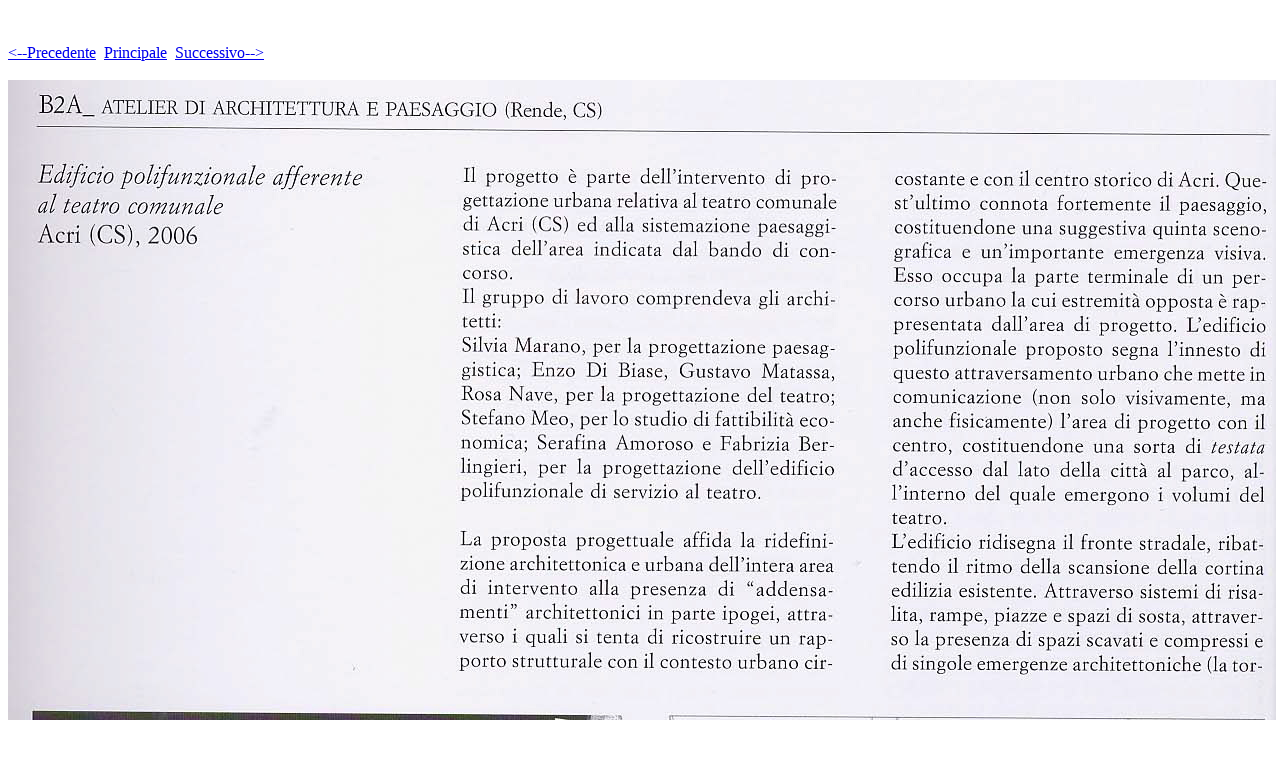

--- FILE ---
content_type: text/html
request_url: http://www.nitrosaggio.net/scambio/premio2006/Premio2006-Pagine/Immagine7.html
body_size: 657
content:
<!DOCTYPE HTML PUBLIC "-//W3C//DTD HTML 4.01 Transitional//EN">
<html>
 <head>
  <meta http-equiv="Content-Type" content="text/html; charset=utf-8">
  <title>
  pag_10 B2A Atelier di Architettura e paesaggio
  </title>
 </head>
 <body bgcolor="#ffffff" text="#000000">
  <br><br><A HREF="Immagine6.html"><--Precedente</A>&nbsp;&nbsp;<A HREF="../Premio2006.html">Principale</A>&nbsp;&nbsp;<A HREF="Immagine8.html">Successivo--></A><br><br>
  <img height="1507" alt="pag_10 B2A Atelier di Architettura e paesaggio" width="1268" src="../Premio2006-Immagini/7.jpg">
  <br><br><b>pag_10 B2A Atelier di Architettura e paesaggio</b>
 </body>
</html>
